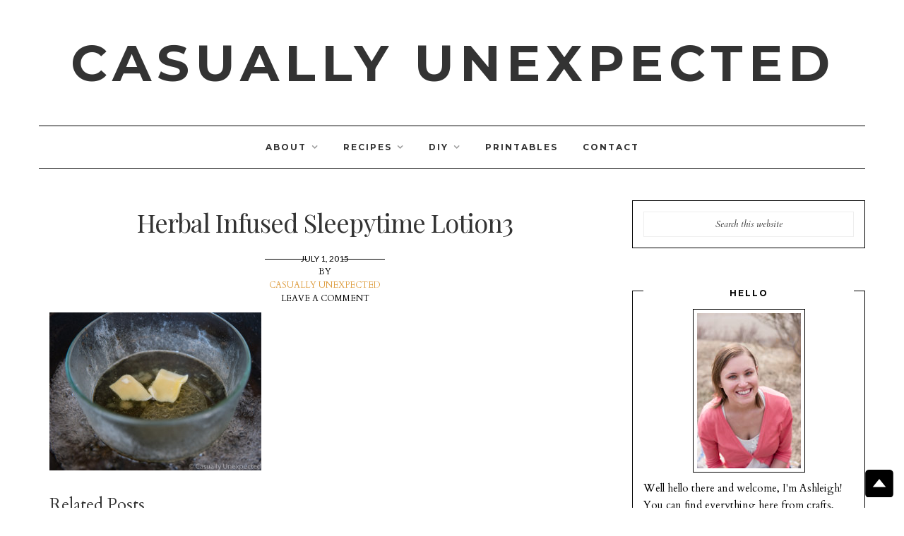

--- FILE ---
content_type: text/html; charset=UTF-8
request_url: https://www.casuallyunexpected.com/herbal-infused-sleepytime-lotion/herbal-infused-sleepytime-lotion3/
body_size: 14689
content:
<!DOCTYPE html>
<html lang="en-US">
<head >
<meta charset="UTF-8" />
<meta name="viewport" content="width=device-width, initial-scale=1" />
<meta name='robots' content='index, follow, max-image-preview:large, max-snippet:-1, max-video-preview:-1' />

	<!-- This site is optimized with the Yoast SEO plugin v26.7 - https://yoast.com/wordpress/plugins/seo/ -->
	<title>Herbal Infused Sleepytime Lotion3 - Casually Unexpected</title>
	<link rel="canonical" href="https://www.casuallyunexpected.com/herbal-infused-sleepytime-lotion/herbal-infused-sleepytime-lotion3/" />
	<meta property="og:locale" content="en_US" />
	<meta property="og:type" content="article" />
	<meta property="og:title" content="Herbal Infused Sleepytime Lotion3 - Casually Unexpected" />
	<meta property="og:url" content="https://www.casuallyunexpected.com/herbal-infused-sleepytime-lotion/herbal-infused-sleepytime-lotion3/" />
	<meta property="og:site_name" content="Casually Unexpected" />
	<meta property="og:image" content="https://www.casuallyunexpected.com/herbal-infused-sleepytime-lotion/herbal-infused-sleepytime-lotion3" />
	<meta property="og:image:width" content="1000" />
	<meta property="og:image:height" content="748" />
	<meta property="og:image:type" content="image/jpeg" />
	<meta name="twitter:card" content="summary_large_image" />
	<script type="application/ld+json" class="yoast-schema-graph">{"@context":"https://schema.org","@graph":[{"@type":"WebPage","@id":"https://www.casuallyunexpected.com/herbal-infused-sleepytime-lotion/herbal-infused-sleepytime-lotion3/","url":"https://www.casuallyunexpected.com/herbal-infused-sleepytime-lotion/herbal-infused-sleepytime-lotion3/","name":"Herbal Infused Sleepytime Lotion3 - Casually Unexpected","isPartOf":{"@id":"http://www.casuallyunexpected.com/#website"},"primaryImageOfPage":{"@id":"https://www.casuallyunexpected.com/herbal-infused-sleepytime-lotion/herbal-infused-sleepytime-lotion3/#primaryimage"},"image":{"@id":"https://www.casuallyunexpected.com/herbal-infused-sleepytime-lotion/herbal-infused-sleepytime-lotion3/#primaryimage"},"thumbnailUrl":"https://www.casuallyunexpected.com/wp-content/uploads/2015/07/Herbal-Infused-Sleepytime-Lotion3.jpg","datePublished":"2015-07-01T20:47:08+00:00","breadcrumb":{"@id":"https://www.casuallyunexpected.com/herbal-infused-sleepytime-lotion/herbal-infused-sleepytime-lotion3/#breadcrumb"},"inLanguage":"en-US","potentialAction":[{"@type":"ReadAction","target":["https://www.casuallyunexpected.com/herbal-infused-sleepytime-lotion/herbal-infused-sleepytime-lotion3/"]}]},{"@type":"ImageObject","inLanguage":"en-US","@id":"https://www.casuallyunexpected.com/herbal-infused-sleepytime-lotion/herbal-infused-sleepytime-lotion3/#primaryimage","url":"https://www.casuallyunexpected.com/wp-content/uploads/2015/07/Herbal-Infused-Sleepytime-Lotion3.jpg","contentUrl":"https://www.casuallyunexpected.com/wp-content/uploads/2015/07/Herbal-Infused-Sleepytime-Lotion3.jpg","width":1000,"height":748},{"@type":"BreadcrumbList","@id":"https://www.casuallyunexpected.com/herbal-infused-sleepytime-lotion/herbal-infused-sleepytime-lotion3/#breadcrumb","itemListElement":[{"@type":"ListItem","position":1,"name":"Home","item":"http://www.casuallyunexpected.com/"},{"@type":"ListItem","position":2,"name":"Herb Infused Sleepytime Lotion","item":"https://www.casuallyunexpected.com/herbal-infused-sleepytime-lotion/"},{"@type":"ListItem","position":3,"name":"Herbal Infused Sleepytime Lotion3"}]},{"@type":"WebSite","@id":"http://www.casuallyunexpected.com/#website","url":"http://www.casuallyunexpected.com/","name":"Casually Unexpected","description":"","potentialAction":[{"@type":"SearchAction","target":{"@type":"EntryPoint","urlTemplate":"http://www.casuallyunexpected.com/?s={search_term_string}"},"query-input":{"@type":"PropertyValueSpecification","valueRequired":true,"valueName":"search_term_string"}}],"inLanguage":"en-US"}]}</script>
	<!-- / Yoast SEO plugin. -->


<link rel='dns-prefetch' href='//widgetlogic.org' />
<link rel='dns-prefetch' href='//maxcdn.bootstrapcdn.com' />
<link rel="alternate" type="application/rss+xml" title="Casually Unexpected &raquo; Feed" href="https://www.casuallyunexpected.com/feed/" />
<link rel="alternate" type="application/rss+xml" title="Casually Unexpected &raquo; Comments Feed" href="https://www.casuallyunexpected.com/comments/feed/" />
<link rel="alternate" type="application/rss+xml" title="Casually Unexpected &raquo; Herbal Infused Sleepytime Lotion3 Comments Feed" href="https://www.casuallyunexpected.com/herbal-infused-sleepytime-lotion/herbal-infused-sleepytime-lotion3/feed/" />
<link rel="alternate" title="oEmbed (JSON)" type="application/json+oembed" href="https://www.casuallyunexpected.com/wp-json/oembed/1.0/embed?url=https%3A%2F%2Fwww.casuallyunexpected.com%2Fherbal-infused-sleepytime-lotion%2Fherbal-infused-sleepytime-lotion3%2F" />
<link rel="alternate" title="oEmbed (XML)" type="text/xml+oembed" href="https://www.casuallyunexpected.com/wp-json/oembed/1.0/embed?url=https%3A%2F%2Fwww.casuallyunexpected.com%2Fherbal-infused-sleepytime-lotion%2Fherbal-infused-sleepytime-lotion3%2F&#038;format=xml" />
		<!-- This site uses the Google Analytics by MonsterInsights plugin v9.11.1 - Using Analytics tracking - https://www.monsterinsights.com/ -->
		<!-- Note: MonsterInsights is not currently configured on this site. The site owner needs to authenticate with Google Analytics in the MonsterInsights settings panel. -->
					<!-- No tracking code set -->
				<!-- / Google Analytics by MonsterInsights -->
		<style id='wp-img-auto-sizes-contain-inline-css' type='text/css'>
img:is([sizes=auto i],[sizes^="auto," i]){contain-intrinsic-size:3000px 1500px}
/*# sourceURL=wp-img-auto-sizes-contain-inline-css */
</style>

<link rel='stylesheet' id='sbi_styles-css' href='https://www.casuallyunexpected.com/wp-content/plugins/instagram-feed/css/sbi-styles.min.css?ver=6.10.0' type='text/css' media='all' />
<style id='wp-emoji-styles-inline-css' type='text/css'>

	img.wp-smiley, img.emoji {
		display: inline !important;
		border: none !important;
		box-shadow: none !important;
		height: 1em !important;
		width: 1em !important;
		margin: 0 0.07em !important;
		vertical-align: -0.1em !important;
		background: none !important;
		padding: 0 !important;
	}
/*# sourceURL=wp-emoji-styles-inline-css */
</style>
<link rel='stylesheet' id='wp-block-library-css' href='https://www.casuallyunexpected.com/wp-includes/css/dist/block-library/style.min.css?ver=6.9' type='text/css' media='all' />
<style id='global-styles-inline-css' type='text/css'>
:root{--wp--preset--aspect-ratio--square: 1;--wp--preset--aspect-ratio--4-3: 4/3;--wp--preset--aspect-ratio--3-4: 3/4;--wp--preset--aspect-ratio--3-2: 3/2;--wp--preset--aspect-ratio--2-3: 2/3;--wp--preset--aspect-ratio--16-9: 16/9;--wp--preset--aspect-ratio--9-16: 9/16;--wp--preset--color--black: #000000;--wp--preset--color--cyan-bluish-gray: #abb8c3;--wp--preset--color--white: #ffffff;--wp--preset--color--pale-pink: #f78da7;--wp--preset--color--vivid-red: #cf2e2e;--wp--preset--color--luminous-vivid-orange: #ff6900;--wp--preset--color--luminous-vivid-amber: #fcb900;--wp--preset--color--light-green-cyan: #7bdcb5;--wp--preset--color--vivid-green-cyan: #00d084;--wp--preset--color--pale-cyan-blue: #8ed1fc;--wp--preset--color--vivid-cyan-blue: #0693e3;--wp--preset--color--vivid-purple: #9b51e0;--wp--preset--gradient--vivid-cyan-blue-to-vivid-purple: linear-gradient(135deg,rgb(6,147,227) 0%,rgb(155,81,224) 100%);--wp--preset--gradient--light-green-cyan-to-vivid-green-cyan: linear-gradient(135deg,rgb(122,220,180) 0%,rgb(0,208,130) 100%);--wp--preset--gradient--luminous-vivid-amber-to-luminous-vivid-orange: linear-gradient(135deg,rgb(252,185,0) 0%,rgb(255,105,0) 100%);--wp--preset--gradient--luminous-vivid-orange-to-vivid-red: linear-gradient(135deg,rgb(255,105,0) 0%,rgb(207,46,46) 100%);--wp--preset--gradient--very-light-gray-to-cyan-bluish-gray: linear-gradient(135deg,rgb(238,238,238) 0%,rgb(169,184,195) 100%);--wp--preset--gradient--cool-to-warm-spectrum: linear-gradient(135deg,rgb(74,234,220) 0%,rgb(151,120,209) 20%,rgb(207,42,186) 40%,rgb(238,44,130) 60%,rgb(251,105,98) 80%,rgb(254,248,76) 100%);--wp--preset--gradient--blush-light-purple: linear-gradient(135deg,rgb(255,206,236) 0%,rgb(152,150,240) 100%);--wp--preset--gradient--blush-bordeaux: linear-gradient(135deg,rgb(254,205,165) 0%,rgb(254,45,45) 50%,rgb(107,0,62) 100%);--wp--preset--gradient--luminous-dusk: linear-gradient(135deg,rgb(255,203,112) 0%,rgb(199,81,192) 50%,rgb(65,88,208) 100%);--wp--preset--gradient--pale-ocean: linear-gradient(135deg,rgb(255,245,203) 0%,rgb(182,227,212) 50%,rgb(51,167,181) 100%);--wp--preset--gradient--electric-grass: linear-gradient(135deg,rgb(202,248,128) 0%,rgb(113,206,126) 100%);--wp--preset--gradient--midnight: linear-gradient(135deg,rgb(2,3,129) 0%,rgb(40,116,252) 100%);--wp--preset--font-size--small: 13px;--wp--preset--font-size--medium: 20px;--wp--preset--font-size--large: 36px;--wp--preset--font-size--x-large: 42px;--wp--preset--spacing--20: 0.44rem;--wp--preset--spacing--30: 0.67rem;--wp--preset--spacing--40: 1rem;--wp--preset--spacing--50: 1.5rem;--wp--preset--spacing--60: 2.25rem;--wp--preset--spacing--70: 3.38rem;--wp--preset--spacing--80: 5.06rem;--wp--preset--shadow--natural: 6px 6px 9px rgba(0, 0, 0, 0.2);--wp--preset--shadow--deep: 12px 12px 50px rgba(0, 0, 0, 0.4);--wp--preset--shadow--sharp: 6px 6px 0px rgba(0, 0, 0, 0.2);--wp--preset--shadow--outlined: 6px 6px 0px -3px rgb(255, 255, 255), 6px 6px rgb(0, 0, 0);--wp--preset--shadow--crisp: 6px 6px 0px rgb(0, 0, 0);}:where(.is-layout-flex){gap: 0.5em;}:where(.is-layout-grid){gap: 0.5em;}body .is-layout-flex{display: flex;}.is-layout-flex{flex-wrap: wrap;align-items: center;}.is-layout-flex > :is(*, div){margin: 0;}body .is-layout-grid{display: grid;}.is-layout-grid > :is(*, div){margin: 0;}:where(.wp-block-columns.is-layout-flex){gap: 2em;}:where(.wp-block-columns.is-layout-grid){gap: 2em;}:where(.wp-block-post-template.is-layout-flex){gap: 1.25em;}:where(.wp-block-post-template.is-layout-grid){gap: 1.25em;}.has-black-color{color: var(--wp--preset--color--black) !important;}.has-cyan-bluish-gray-color{color: var(--wp--preset--color--cyan-bluish-gray) !important;}.has-white-color{color: var(--wp--preset--color--white) !important;}.has-pale-pink-color{color: var(--wp--preset--color--pale-pink) !important;}.has-vivid-red-color{color: var(--wp--preset--color--vivid-red) !important;}.has-luminous-vivid-orange-color{color: var(--wp--preset--color--luminous-vivid-orange) !important;}.has-luminous-vivid-amber-color{color: var(--wp--preset--color--luminous-vivid-amber) !important;}.has-light-green-cyan-color{color: var(--wp--preset--color--light-green-cyan) !important;}.has-vivid-green-cyan-color{color: var(--wp--preset--color--vivid-green-cyan) !important;}.has-pale-cyan-blue-color{color: var(--wp--preset--color--pale-cyan-blue) !important;}.has-vivid-cyan-blue-color{color: var(--wp--preset--color--vivid-cyan-blue) !important;}.has-vivid-purple-color{color: var(--wp--preset--color--vivid-purple) !important;}.has-black-background-color{background-color: var(--wp--preset--color--black) !important;}.has-cyan-bluish-gray-background-color{background-color: var(--wp--preset--color--cyan-bluish-gray) !important;}.has-white-background-color{background-color: var(--wp--preset--color--white) !important;}.has-pale-pink-background-color{background-color: var(--wp--preset--color--pale-pink) !important;}.has-vivid-red-background-color{background-color: var(--wp--preset--color--vivid-red) !important;}.has-luminous-vivid-orange-background-color{background-color: var(--wp--preset--color--luminous-vivid-orange) !important;}.has-luminous-vivid-amber-background-color{background-color: var(--wp--preset--color--luminous-vivid-amber) !important;}.has-light-green-cyan-background-color{background-color: var(--wp--preset--color--light-green-cyan) !important;}.has-vivid-green-cyan-background-color{background-color: var(--wp--preset--color--vivid-green-cyan) !important;}.has-pale-cyan-blue-background-color{background-color: var(--wp--preset--color--pale-cyan-blue) !important;}.has-vivid-cyan-blue-background-color{background-color: var(--wp--preset--color--vivid-cyan-blue) !important;}.has-vivid-purple-background-color{background-color: var(--wp--preset--color--vivid-purple) !important;}.has-black-border-color{border-color: var(--wp--preset--color--black) !important;}.has-cyan-bluish-gray-border-color{border-color: var(--wp--preset--color--cyan-bluish-gray) !important;}.has-white-border-color{border-color: var(--wp--preset--color--white) !important;}.has-pale-pink-border-color{border-color: var(--wp--preset--color--pale-pink) !important;}.has-vivid-red-border-color{border-color: var(--wp--preset--color--vivid-red) !important;}.has-luminous-vivid-orange-border-color{border-color: var(--wp--preset--color--luminous-vivid-orange) !important;}.has-luminous-vivid-amber-border-color{border-color: var(--wp--preset--color--luminous-vivid-amber) !important;}.has-light-green-cyan-border-color{border-color: var(--wp--preset--color--light-green-cyan) !important;}.has-vivid-green-cyan-border-color{border-color: var(--wp--preset--color--vivid-green-cyan) !important;}.has-pale-cyan-blue-border-color{border-color: var(--wp--preset--color--pale-cyan-blue) !important;}.has-vivid-cyan-blue-border-color{border-color: var(--wp--preset--color--vivid-cyan-blue) !important;}.has-vivid-purple-border-color{border-color: var(--wp--preset--color--vivid-purple) !important;}.has-vivid-cyan-blue-to-vivid-purple-gradient-background{background: var(--wp--preset--gradient--vivid-cyan-blue-to-vivid-purple) !important;}.has-light-green-cyan-to-vivid-green-cyan-gradient-background{background: var(--wp--preset--gradient--light-green-cyan-to-vivid-green-cyan) !important;}.has-luminous-vivid-amber-to-luminous-vivid-orange-gradient-background{background: var(--wp--preset--gradient--luminous-vivid-amber-to-luminous-vivid-orange) !important;}.has-luminous-vivid-orange-to-vivid-red-gradient-background{background: var(--wp--preset--gradient--luminous-vivid-orange-to-vivid-red) !important;}.has-very-light-gray-to-cyan-bluish-gray-gradient-background{background: var(--wp--preset--gradient--very-light-gray-to-cyan-bluish-gray) !important;}.has-cool-to-warm-spectrum-gradient-background{background: var(--wp--preset--gradient--cool-to-warm-spectrum) !important;}.has-blush-light-purple-gradient-background{background: var(--wp--preset--gradient--blush-light-purple) !important;}.has-blush-bordeaux-gradient-background{background: var(--wp--preset--gradient--blush-bordeaux) !important;}.has-luminous-dusk-gradient-background{background: var(--wp--preset--gradient--luminous-dusk) !important;}.has-pale-ocean-gradient-background{background: var(--wp--preset--gradient--pale-ocean) !important;}.has-electric-grass-gradient-background{background: var(--wp--preset--gradient--electric-grass) !important;}.has-midnight-gradient-background{background: var(--wp--preset--gradient--midnight) !important;}.has-small-font-size{font-size: var(--wp--preset--font-size--small) !important;}.has-medium-font-size{font-size: var(--wp--preset--font-size--medium) !important;}.has-large-font-size{font-size: var(--wp--preset--font-size--large) !important;}.has-x-large-font-size{font-size: var(--wp--preset--font-size--x-large) !important;}
/*# sourceURL=global-styles-inline-css */
</style>

<style id='classic-theme-styles-inline-css' type='text/css'>
/*! This file is auto-generated */
.wp-block-button__link{color:#fff;background-color:#32373c;border-radius:9999px;box-shadow:none;text-decoration:none;padding:calc(.667em + 2px) calc(1.333em + 2px);font-size:1.125em}.wp-block-file__button{background:#32373c;color:#fff;text-decoration:none}
/*# sourceURL=/wp-includes/css/classic-themes.min.css */
</style>
<link rel='stylesheet' id='block-widget-css' href='https://www.casuallyunexpected.com/wp-content/plugins/widget-logic/block_widget/css/widget.css?ver=1768255925' type='text/css' media='all' />
<link rel='stylesheet' id='contact-form-7-css' href='https://www.casuallyunexpected.com/wp-content/plugins/contact-form-7/includes/css/styles.css?ver=6.1.4' type='text/css' media='all' />
<link rel='stylesheet' id='responsive-lightbox-swipebox-css' href='https://www.casuallyunexpected.com/wp-content/plugins/responsive-lightbox/assets/swipebox/swipebox.min.css?ver=1.5.2' type='text/css' media='all' />
<link rel='stylesheet' id='visual-recipe-index-css' href='https://www.casuallyunexpected.com/wp-content/plugins/visual-recipe-index/css/style.css?ver=1763201156' type='text/css' media='all' />
<link rel='stylesheet' id='font-awesome-css' href='//maxcdn.bootstrapcdn.com/font-awesome/4.3.0/css/font-awesome.min.css?ver=6.9' type='text/css' media='all' />
<link rel='stylesheet' id='owl-style-css' href='https://www.casuallyunexpected.com/wp-content/themes/Reverie/lib/owlcarousel/owl.carousel.css?ver=6.9' type='text/css' media='all' />
<link rel='stylesheet' id='simple-social-icons-font-css' href='https://www.casuallyunexpected.com/wp-content/plugins/simple-social-icons/css/style.css?ver=4.0.0' type='text/css' media='all' />
<link rel='stylesheet' id='newsletter-css' href='https://www.casuallyunexpected.com/wp-content/plugins/newsletter/style.css?ver=9.1.0' type='text/css' media='all' />
<link rel='stylesheet' id='reverie-theme-css' href='https://www.casuallyunexpected.com/wp-content/themes/Reverie/style.css?ver=2.0' type='text/css' media='all' />
<link rel='stylesheet' id='colorbox-css' href='https://www.casuallyunexpected.com/wp-content/plugins/slideshow-gallery/views/default/css/colorbox.css?ver=1.3.19' type='text/css' media='all' />
<link rel='stylesheet' id='fontawesome-css' href='https://www.casuallyunexpected.com/wp-content/plugins/slideshow-gallery/views/default/css/fontawesome.css?ver=4.4.0' type='text/css' media='all' />
<script type="text/javascript" src="https://www.casuallyunexpected.com/wp-includes/js/jquery/jquery.min.js?ver=3.7.1" id="jquery-core-js"></script>
<script type="text/javascript" src="https://www.casuallyunexpected.com/wp-includes/js/jquery/jquery-migrate.min.js?ver=3.4.1" id="jquery-migrate-js"></script>
<script type="text/javascript" src="https://www.casuallyunexpected.com/wp-content/plugins/responsive-lightbox/assets/dompurify/purify.min.js?ver=3.3.1" id="dompurify-js"></script>
<script type="text/javascript" id="responsive-lightbox-sanitizer-js-before">
/* <![CDATA[ */
window.RLG = window.RLG || {}; window.RLG.sanitizeAllowedHosts = ["youtube.com","www.youtube.com","youtu.be","vimeo.com","player.vimeo.com"];
//# sourceURL=responsive-lightbox-sanitizer-js-before
/* ]]> */
</script>
<script type="text/javascript" src="https://www.casuallyunexpected.com/wp-content/plugins/responsive-lightbox/js/sanitizer.js?ver=2.6.1" id="responsive-lightbox-sanitizer-js"></script>
<script type="text/javascript" src="https://www.casuallyunexpected.com/wp-content/plugins/responsive-lightbox/assets/swipebox/jquery.swipebox.min.js?ver=1.5.2" id="responsive-lightbox-swipebox-js"></script>
<script type="text/javascript" src="https://www.casuallyunexpected.com/wp-includes/js/underscore.min.js?ver=1.13.7" id="underscore-js"></script>
<script type="text/javascript" src="https://www.casuallyunexpected.com/wp-content/plugins/responsive-lightbox/assets/infinitescroll/infinite-scroll.pkgd.min.js?ver=4.0.1" id="responsive-lightbox-infinite-scroll-js"></script>
<script type="text/javascript" id="responsive-lightbox-js-before">
/* <![CDATA[ */
var rlArgs = {"script":"swipebox","selector":"lightbox","customEvents":"","activeGalleries":true,"animation":true,"hideCloseButtonOnMobile":false,"removeBarsOnMobile":false,"hideBars":true,"hideBarsDelay":5000,"videoMaxWidth":1080,"useSVG":true,"loopAtEnd":false,"woocommerce_gallery":false,"ajaxurl":"https:\/\/www.casuallyunexpected.com\/wp-admin\/admin-ajax.php","nonce":"dd35bbaa66","preview":false,"postId":901,"scriptExtension":false};

//# sourceURL=responsive-lightbox-js-before
/* ]]> */
</script>
<script type="text/javascript" src="https://www.casuallyunexpected.com/wp-content/plugins/responsive-lightbox/js/front.js?ver=2.6.1" id="responsive-lightbox-js"></script>
<script type="text/javascript" src="https://www.casuallyunexpected.com/wp-content/themes/Reverie/lib/js/backtotop.js?ver=6.9" id="custom-script-js"></script>
<script type="text/javascript" src="https://www.casuallyunexpected.com/wp-content/plugins/slideshow-gallery/views/default/js/gallery.js?ver=1.0" id="slideshow-gallery-js"></script>
<script type="text/javascript" src="https://www.casuallyunexpected.com/wp-content/plugins/slideshow-gallery/views/default/js/colorbox.js?ver=1.6.3" id="colorbox-js"></script>
<link rel="https://api.w.org/" href="https://www.casuallyunexpected.com/wp-json/" /><link rel="alternate" title="JSON" type="application/json" href="https://www.casuallyunexpected.com/wp-json/wp/v2/media/901" /><link rel="EditURI" type="application/rsd+xml" title="RSD" href="https://www.casuallyunexpected.com/xmlrpc.php?rsd" />
<meta name="generator" content="WordPress 6.9" />
<link rel='shortlink' href='https://www.casuallyunexpected.com/?p=901' />
		<script type="text/javascript" async defer data-pin-color="red"  data-pin-height="28"  data-pin-hover="true"
			src="https://www.casuallyunexpected.com/wp-content/plugins/pinterest-pin-it-button-on-image-hover-and-post/js/pinit.js"></script>
		<script type="text/javascript">
(function($) {
	var $document = $(document);
	
	$document.ready(function() {
		if (typeof $.fn.colorbox !== 'undefined') {
			$.extend($.colorbox.settings, {
				current: "Image {current} of {total}",
			    previous: "Previous",
			    next: "Next",
			    close: "Close",
			    xhrError: "This content failed to load",
			    imgError: "This image failed to load"
			});
		}
	});
})(jQuery);
</script><script type="text/javascript" async="" src="https://www.casuallyunexpected.com/wp-content/plugins/ziplist-recipe-plugin/zlrecipe_print.js"></script>
<link charset="utf-8" href="https://www.casuallyunexpected.com/wp-content/plugins/ziplist-recipe-plugin/zlrecipe-std.css" rel="stylesheet" type="text/css" />
<link rel="apple-touch-icon" sizes="57x57" href="/wp-content/uploads/fbrfg/apple-touch-icon-57x57.png">
<link rel="apple-touch-icon" sizes="114x114" href="/wp-content/uploads/fbrfg/apple-touch-icon-114x114.png">
<link rel="apple-touch-icon" sizes="72x72" href="/wp-content/uploads/fbrfg/apple-touch-icon-72x72.png">
<link rel="apple-touch-icon" sizes="144x144" href="/wp-content/uploads/fbrfg/apple-touch-icon-144x144.png">
<link rel="apple-touch-icon" sizes="60x60" href="/wp-content/uploads/fbrfg/apple-touch-icon-60x60.png">
<link rel="apple-touch-icon" sizes="120x120" href="/wp-content/uploads/fbrfg/apple-touch-icon-120x120.png">
<link rel="apple-touch-icon" sizes="76x76" href="/wp-content/uploads/fbrfg/apple-touch-icon-76x76.png">
<link rel="apple-touch-icon" sizes="152x152" href="/wp-content/uploads/fbrfg/apple-touch-icon-152x152.png">
<link rel="apple-touch-icon" sizes="180x180" href="/wp-content/uploads/fbrfg/apple-touch-icon-180x180.png">
<link rel="shortcut icon" href="/wp-content/uploads/fbrfg/favicon.ico">
<link rel="icon" type="image/png" href="/wp-content/uploads/fbrfg/favicon-192x192.png" sizes="192x192">
<link rel="icon" type="image/png" href="/wp-content/uploads/fbrfg/favicon-160x160.png" sizes="160x160">
<link rel="icon" type="image/png" href="/wp-content/uploads/fbrfg/favicon-96x96.png" sizes="96x96">
<link rel="icon" type="image/png" href="/wp-content/uploads/fbrfg/favicon-16x16.png" sizes="16x16">
<link rel="icon" type="image/png" href="/wp-content/uploads/fbrfg/favicon-32x32.png" sizes="32x32">
<meta name="msapplication-TileColor" content="#da532c">
<meta name="msapplication-TileImage" content="/wp-content/uploads/fbrfg/mstile-144x144.png">
<meta name="msapplication-config" content="/wp-content/uploads/fbrfg/browserconfig.xml"><meta name="google-site-verification" content="7SdD0-aAmgNsSLXUl60KaM_G48ZJ8Y3gwQFyGj9AyBM" /><meta name="google-site-verification" content="KTxOj1fxz3KLw_TNTnLX1F_oEI0PLqQoKQIvgX1d7TE" /><style id="sccss">/* Enter Your Custom CSS Here */

.main-small-navigation .menu {
text-align: left !important;
padding-left: 15px;
padding-right: 15px;
max-width: 230px;
}
.main-small-navigation .menu ul ul {
padding-left: 15px;
}</style><meta data-pso-pv="1.2.1" data-pso-pt="singlePost" data-pso-th="527b5a33207da3612f0d8a22c4fef648"><script pagespeed_no_defer="" data-pso-version="20170502_060509">window.dynamicgoogletags={config:[]};dynamicgoogletags.config=["ca-pub-8598590142881815",null,[],null,null,null,null,null,null,null,null,null,0.001,"http://www.casuallyunexpected.com"];(function(){var h=this,l=function(a){var b=typeof a;if("object"==b)if(a){if(a instanceof Array)return"array";if(a instanceof Object)return b;var c=Object.prototype.toString.call(a);if("[object Window]"==c)return"object";if("[object Array]"==c||"number"==typeof a.length&&"undefined"!=typeof a.splice&&"undefined"!=typeof a.propertyIsEnumerable&&!a.propertyIsEnumerable("splice"))return"array";if("[object Function]"==c||"undefined"!=typeof a.call&&"undefined"!=typeof a.propertyIsEnumerable&&!a.propertyIsEnumerable("call"))return"function"}else return"null";
else if("function"==b&&"undefined"==typeof a.call)return"object";return b};var m=document,aa=window;var p=String.prototype.trim?function(a){return a.trim()}:function(a){return a.replace(/^[\s\xa0]+|[\s\xa0]+$/g,"")},q=function(a,b){return a<b?-1:a>b?1:0};var ba=Array.prototype.forEach?function(a,b,c){Array.prototype.forEach.call(a,b,c)}:function(a,b,c){for(var d=a.length,f="string"==typeof a?a.split(""):a,e=0;e<d;e++)e in f&&b.call(c,f[e],e,a)};var r;a:{var t=h.navigator;if(t){var u=t.userAgent;if(u){r=u;break a}}r=""};var v=function(a){v[" "](a);return a};v[" "]=function(){};var da=function(a,b){var c=ca;Object.prototype.hasOwnProperty.call(c,a)||(c[a]=b(a))};var ea=-1!=r.indexOf("Opera"),w=-1!=r.indexOf("Trident")||-1!=r.indexOf("MSIE"),fa=-1!=r.indexOf("Edge"),x=-1!=r.indexOf("Gecko")&&!(-1!=r.toLowerCase().indexOf("webkit")&&-1==r.indexOf("Edge"))&&!(-1!=r.indexOf("Trident")||-1!=r.indexOf("MSIE"))&&-1==r.indexOf("Edge"),ga=-1!=r.toLowerCase().indexOf("webkit")&&-1==r.indexOf("Edge"),y=function(){var a=h.document;return a?a.documentMode:void 0},z;
a:{var A="",B=function(){var a=r;if(x)return/rv\:([^\);]+)(\)|;)/.exec(a);if(fa)return/Edge\/([\d\.]+)/.exec(a);if(w)return/\b(?:MSIE|rv)[: ]([^\);]+)(\)|;)/.exec(a);if(ga)return/WebKit\/(\S+)/.exec(a);if(ea)return/(?:Version)[ \/]?(\S+)/.exec(a)}();B&&(A=B?B[1]:"");if(w){var C=y();if(null!=C&&C>parseFloat(A)){z=String(C);break a}}z=A}
var D=z,ca={},E=function(a){da(a,function(){for(var b=0,c=p(String(D)).split("."),d=p(String(a)).split("."),f=Math.max(c.length,d.length),e=0;0==b&&e<f;e++){var g=c[e]||"",k=d[e]||"";do{g=/(\d*)(\D*)(.*)/.exec(g)||["","","",""];k=/(\d*)(\D*)(.*)/.exec(k)||["","","",""];if(0==g[0].length&&0==k[0].length)break;b=q(0==g[1].length?0:parseInt(g[1],10),0==k[1].length?0:parseInt(k[1],10))||q(0==g[2].length,0==k[2].length)||q(g[2],k[2]);g=g[3];k=k[3]}while(0==b)}return 0<=b})},F;var G=h.document;
F=G&&w?y()||("CSS1Compat"==G.compatMode?parseInt(D,10):5):void 0;var I;if(!(I=!x&&!w)){var J;if(J=w)J=9<=Number(F);I=J}I||x&&E("1.9.1");w&&E("9");var L=function(){var a=K;try{var b;if(b=!!a&&null!=a.location.href)a:{try{v(a.foo);b=!0;break a}catch(c){}b=!1}return b}catch(c){return!1}},M=function(a,b){for(var c in a)Object.prototype.hasOwnProperty.call(a,c)&&b.call(void 0,a[c],c,a)};var ha=function(){var a=!1;try{var b=Object.defineProperty({},"passive",{get:function(){a=!0}});h.addEventListener("test",null,b)}catch(c){}return a}();var ia=function(a){h.google_image_requests||(h.google_image_requests=[]);var b=h.document.createElement("img");b.src=a;h.google_image_requests.push(b)};var N=!!window.google_async_iframe_id,K=N&&window.parent||window;var O=function(a,b,c,d,f){this.u=c||4E3;this.b=a||"&";this.B=b||",$";this.g=void 0!==d?d:"trn";this.K=f||null;this.A=!1;this.i={};this.G=0;this.c=[]},ja=function(a,b,c,d,f){var e=[];M(a,function(a,k){(a=P(a,b,c,d,f))&&e.push(k+"="+a)});return e.join(b)},P=function(a,b,c,d,f){if(null==a)return"";b=b||"&";c=c||",$";"string"==typeof c&&(c=c.split(""));if(a instanceof Array){if(d=d||0,d<c.length){for(var e=[],g=0;g<a.length;g++)e.push(P(a[g],b,c,d+1,f));return e.join(c[d])}}else if("object"==typeof a)return f=
f||0,2>f?encodeURIComponent(ja(a,b,c,d,f+1)):"...";return encodeURIComponent(String(a))},la=function(a,b,c,d){b=b+"//"+c+d;var f=ka(a)-d.length-0;if(0>f)return"";a.c.sort(function(a,b){return a-b});d=null;c="";for(var e=0;e<a.c.length;e++)for(var g=a.c[e],k=a.i[g],H=0;H<k.length;H++){if(!f){d=null==d?g:d;break}var n=ja(k[H],a.b,a.B);if(n){n=c+n;if(f>=n.length){f-=n.length;b+=n;c=a.b;break}else a.A&&(c=f,n[c-1]==a.b&&--c,b+=n.substr(0,c),c=a.b,f=0);d=null==d?g:d}}e="";a.g&&null!=d&&(e=c+a.g+"="+(a.K||
d));return b+e+""},ka=function(a){if(!a.g)return a.u;var b=1,c;for(c in a.i)b=c.length>b?c.length:b;return a.u-a.g.length-b-a.b.length-1};var na=function(a,b){var c=ma;if(c.J<(b||c.D))try{if(a instanceof O)var d=a;else d=new O,M(a,function(a,b){var c=d,e=c.G++,f={};f[b]=a;a=[f];c.c.push(e);c.i[e]=a});var f=la(d,c.I,c.F,c.H+"pso_unknown&");f&&ia(f)}catch(e){}};var Q=function(a,b){this.events=[];this.l=b||h;var c=null;b&&(b.google_js_reporting_queue=b.google_js_reporting_queue||[],this.events=b.google_js_reporting_queue,c=b.google_measure_js_timing);this.s=null!=c?c:Math.random()<a;a:{try{var d=(this.l||h).top.location.hash;if(d){var f=d.match(/\bdeid=([\d,]+)/);var e=f&&f[1]||"";break a}}catch(g){}e=""}a=e;b=this.l.performance;this.v=!!(b&&b.mark&&b.clearMarks&&a.indexOf&&0<a.indexOf("1337"))};
Q.prototype.disable=function(){this.v&&ba(this.events,this.C,this);this.events.length=0;this.s=!1};Q.prototype.C=function(a){if(a&&this.v){var b=this.l.performance;b.clearMarks("goog_"+a.uniqueId+"_start");b.clearMarks("goog_"+a.uniqueId+"_end")}};var ma,R;if(N&&!L()){var S="."+m.domain;try{for(;2<S.split(".").length&&!L();)m.domain=S=S.substr(S.indexOf(".")+1),K=window.parent}catch(a){}L()||(K=window)}R=K;var T=new Q(1,R);ma=new function(){this.I="http:"===aa.location.protocol?"http:":"https:";this.F="pagead2.googlesyndication.com";this.H="/pagead/gen_204?id=";this.D=.01;this.J=Math.random()};
if("complete"==R.document.readyState)R.google_measure_js_timing||T.disable();else if(T.s){var oa=function(){R.google_measure_js_timing||T.disable()};R.addEventListener?R.addEventListener("load",oa,ha?void 0:!1):R.attachEvent&&R.attachEvent("onload",oa)};var pa=function(){this.document=document},U=function(a,b,c){a=a.document.getElementsByTagName(b);for(b=0;b<a.length;++b)if(a[b].hasAttribute(c))return a[b].getAttribute(c);return null};var qa=function(){var a=window;return a.dynamicgoogletags=a.dynamicgoogletags||{}};var V=function(){},ra="function"==typeof Uint8Array,W=[],sa=function(a,b){if(b<a.m){b+=a.j;var c=a.a[b];return c===W?a.a[b]=[]:c}c=a.f[b];return c===W?a.f[b]=[]:c},X=function(a){if(a.o)for(var b in a.o){var c=a.o[b];if("array"==l(c))for(var d=0;d<c.length;d++)c[d]&&X(c[d]);else c&&X(c)}};V.prototype.toString=function(){X(this);return this.a.toString()};var Y=function(a){var b=a;a=ta;this.o=null;b||(b=[]);this.j=-1;this.a=b;a:{if(this.a.length){var b=this.a.length-1,c=this.a[b];if(c&&"object"==typeof c&&"array"!=l(c)&&!(ra&&c instanceof Uint8Array)){this.m=b-this.j;this.f=c;break a}}this.m=Number.MAX_VALUE}if(a)for(b=0;b<a.length;b++)c=a[b],c<this.m?(c+=this.j,this.a[c]=this.a[c]||W):this.f[c]=this.f[c]||W};
(function(){function a(){}a.prototype=V.prototype;Y.M=V.prototype;Y.prototype=new a;Y.L=function(a,c,d){for(var b=Array(arguments.length-2),e=2;e<arguments.length;e++)b[e-2]=arguments[e];return V.prototype[c].apply(a,b)}})();var ta=[3];var ua=function(){var a=qa().config;if(a){var b=new pa,a=new Y(a);var c=sa(a,13);if(c=null==c?c:+c){var d={};d.wpc=sa(a,1);d.sv=U(b,"script","data-pso-version");d.tn=U(b,"meta","data-pso-pt");d.th=U(b,"meta","data-pso-th");d.w=0<window.innerWidth?window.innerWidth:null;d.h=0<window.innerHeight?window.innerHeight:null;na(d,c)}}qa().loaded=!0};var Z=window;Z.addEventListener?Z.addEventListener("load",ua,!1):Z.attachEvent&&Z.attachEvent("onload",ua);})();
</script></head>
<body class="attachment wp-singular attachment-template-default single single-attachment postid-901 attachmentid-901 attachment-jpeg wp-theme-genesis wp-child-theme-Reverie header-full-width content-sidebar genesis-breadcrumbs-hidden genesis-footer-widgets-hidden"><div class="site-container"><header class="site-header"><div class="wrap"><div class="title-area"><p class="site-title"><a href="https://www.casuallyunexpected.com/">Casually Unexpected</a></p></div><nav class="nav-primary" aria-label="Main"><div class="wrap"><ul id="menu-main-menu" class="menu genesis-nav-menu menu-primary"><li id="menu-item-27" class="menu-item menu-item-type-post_type menu-item-object-page menu-item-has-children menu-item-27"><a href="https://www.casuallyunexpected.com/about/"><span >About</span></a>
<ul class="sub-menu">
	<li id="menu-item-28" class="menu-item menu-item-type-post_type menu-item-object-page menu-item-28"><a href="https://www.casuallyunexpected.com/about/who-we-are/"><span >Who We Are</span></a></li>
	<li id="menu-item-60" class="menu-item menu-item-type-post_type menu-item-object-page menu-item-60"><a href="https://www.casuallyunexpected.com/about/why-i-blog/"><span >Why I Blog</span></a></li>
	<li id="menu-item-1264" class="menu-item menu-item-type-post_type menu-item-object-page menu-item-1264"><a href="https://www.casuallyunexpected.com/policies/"><span >Policies</span></a></li>
</ul>
</li>
<li id="menu-item-35" class="menu-item menu-item-type-post_type menu-item-object-page menu-item-has-children menu-item-35"><a href="https://www.casuallyunexpected.com/recipes/"><span >Recipes</span></a>
<ul class="sub-menu">
	<li id="menu-item-504" class="menu-item menu-item-type-post_type menu-item-object-page menu-item-504"><a href="https://www.casuallyunexpected.com/recipes/breakfast/"><span >Breakfast</span></a></li>
	<li id="menu-item-506" class="menu-item menu-item-type-post_type menu-item-object-page menu-item-506"><a href="https://www.casuallyunexpected.com/recipes/dinner-2/"><span >Dinner</span></a></li>
	<li id="menu-item-505" class="menu-item menu-item-type-post_type menu-item-object-page menu-item-505"><a href="https://www.casuallyunexpected.com/recipes/dessert/"><span >Dessert</span></a></li>
	<li id="menu-item-512" class="menu-item menu-item-type-post_type menu-item-object-page menu-item-512"><a href="https://www.casuallyunexpected.com/recipes/snacksappetizers/"><span >Snacks/Appetizers</span></a></li>
	<li id="menu-item-1087" class="menu-item menu-item-type-post_type menu-item-object-page menu-item-1087"><a href="https://www.casuallyunexpected.com/sides-salads/"><span >Sides/Salads</span></a></li>
	<li id="menu-item-520" class="menu-item menu-item-type-post_type menu-item-object-page menu-item-520"><a href="https://www.casuallyunexpected.com/recipes/bread/"><span >Bread</span></a></li>
	<li id="menu-item-519" class="menu-item menu-item-type-post_type menu-item-object-page menu-item-519"><a href="https://www.casuallyunexpected.com/recipes/drinks/"><span >Drinks</span></a></li>
	<li id="menu-item-509" class="menu-item menu-item-type-post_type menu-item-object-page menu-item-509"><a href="https://www.casuallyunexpected.com/recipes/misc/"><span >Misc</span></a></li>
</ul>
</li>
<li id="menu-item-571" class="menu-item menu-item-type-post_type menu-item-object-page menu-item-has-children menu-item-571"><a href="https://www.casuallyunexpected.com/diy/"><span >DIY</span></a>
<ul class="sub-menu">
	<li id="menu-item-572" class="menu-item menu-item-type-post_type menu-item-object-page menu-item-572"><a href="https://www.casuallyunexpected.com/diy/household/"><span >Healthy Home</span></a></li>
	<li id="menu-item-696" class="menu-item menu-item-type-post_type menu-item-object-page menu-item-696"><a href="https://www.casuallyunexpected.com/crafts/sewing/"><span >Sewing</span></a></li>
</ul>
</li>
<li id="menu-item-1206" class="menu-item menu-item-type-post_type menu-item-object-page menu-item-1206"><a href="https://www.casuallyunexpected.com/diy/free-printables/"><span >Printables</span></a></li>
<li id="menu-item-57" class="menu-item menu-item-type-post_type menu-item-object-page menu-item-57"><a href="https://www.casuallyunexpected.com/contact/"><span >Contact</span></a></li>
</ul></div></nav></div></header><div class="site-inner"><div class="wrap"><div class="content-sidebar-wrap"><main class="content" role="main" itemprop="mainContentOfPage"><div class="wrap"><article class="post-901 attachment type-attachment status-inherit entry" aria-label="Herbal Infused Sleepytime Lotion3" itemscope="itemscope" itemtype="http://schema.org/CreativeWork"><header class="entry-header">		<div class="entry-meta custom-post-cats"></div>
	<h1 class="entry-title" itemprop="headline">Herbal Infused Sleepytime Lotion3</h1>
<p class="entry-meta"><time class="entry-time">July 1, 2015</time> By <span class="entry-author"><a href="https://www.casuallyunexpected.com/author/calestusgmail-com/" class="entry-author-link" rel="author"><span class="entry-author-name">Casually Unexpected</span></a></span> <span class="entry-comments-link"><a href="https://www.casuallyunexpected.com/herbal-infused-sleepytime-lotion/herbal-infused-sleepytime-lotion3/#respond">Leave a Comment</a></span> </p></header><div class="entry-content" itemprop="text"><p class="attachment"><a href='https://www.casuallyunexpected.com/wp-content/uploads/2015/07/Herbal-Infused-Sleepytime-Lotion3.jpg' title="" data-rl_title="" class="rl-gallery-link" data-rl_caption="" data-rel="lightbox-gallery-0"><img decoding="async" width="300" height="224" src="https://www.casuallyunexpected.com/wp-content/uploads/2015/07/Herbal-Infused-Sleepytime-Lotion3-300x224.jpg" class="attachment-medium size-medium" alt="" srcset="https://www.casuallyunexpected.com/wp-content/uploads/2015/07/Herbal-Infused-Sleepytime-Lotion3-300x224.jpg 300w, https://www.casuallyunexpected.com/wp-content/uploads/2015/07/Herbal-Infused-Sleepytime-Lotion3-660x494.jpg 660w, https://www.casuallyunexpected.com/wp-content/uploads/2015/07/Herbal-Infused-Sleepytime-Lotion3.jpg 1000w, https://www.casuallyunexpected.com/wp-content/uploads/2015/07/Herbal-Infused-Sleepytime-Lotion3-313x234.jpg 313w, https://www.casuallyunexpected.com/wp-content/uploads/2015/07/Herbal-Infused-Sleepytime-Lotion3-600x449.jpg 600w" sizes="(max-width: 300px) 100vw, 300px" /></a></p>
</div><div class="related-posts"><h5 class="related-title">Related Posts</h5><ul class="related-list"><li><a href="https://www.casuallyunexpected.com/kale-chips/" rel="bookmark" title="Permanent Link toKale Chips"><img width="300" height="200" src="https://www.casuallyunexpected.com/wp-content/uploads/2015/12/Kale-Chips4-300x200.jpg" class="attachment-related size-related" alt="" decoding="async" loading="lazy" /><div class="rltd-ttl-wrppr"><h6>Kale Chips</h6></div></a></li><li><a href="https://www.casuallyunexpected.com/diy-vehicle-window-shade/" rel="bookmark" title="Permanent Link toDIY Vehicle Window Shade"><img width="300" height="200" src="https://www.casuallyunexpected.com/wp-content/uploads/2016/05/DIY-Automobile-Shade8-300x200.jpg" class="attachment-related size-related" alt="" decoding="async" loading="lazy" srcset="https://www.casuallyunexpected.com/wp-content/uploads/2016/05/DIY-Automobile-Shade8-300x200.jpg 300w, https://www.casuallyunexpected.com/wp-content/uploads/2016/05/DIY-Automobile-Shade8-768x512.jpg 768w, https://www.casuallyunexpected.com/wp-content/uploads/2016/05/DIY-Automobile-Shade8-600x400.jpg 600w, https://www.casuallyunexpected.com/wp-content/uploads/2016/05/DIY-Automobile-Shade8.jpg 1000w" sizes="auto, (max-width: 300px) 100vw, 300px" /><div class="rltd-ttl-wrppr"><h6>DIY Vehicle Window Shade</h6></div></a></li><li><a href="https://www.casuallyunexpected.com/chocolate-stuffed-bagel-bread/" rel="bookmark" title="Permanent Link toChocolate Stuffed Bagel Bread"><img width="300" height="200" src="https://www.casuallyunexpected.com/wp-content/uploads/2015/03/Chocolate-Stuffed-Bagel-Bread4-300x200.jpg" class="attachment-related size-related" alt="" decoding="async" loading="lazy" /><div class="rltd-ttl-wrppr"><h6>Chocolate Stuffed Bagel Bread</h6></div></a></li></ul></div><footer class="entry-footer"></footer></article>	<div id="respond" class="comment-respond">
		<h3 id="reply-title" class="comment-reply-title">Leave a Reply <small><a rel="nofollow" id="cancel-comment-reply-link" href="/herbal-infused-sleepytime-lotion/herbal-infused-sleepytime-lotion3/#respond" style="display:none;">Cancel reply</a></small></h3><form action="https://www.casuallyunexpected.com/wp-comments-post.php" method="post" id="commentform" class="comment-form"><p class="comment-notes"><span id="email-notes">Your email address will not be published.</span> <span class="required-field-message">Required fields are marked <span class="required">*</span></span></p><p class="comment-form-comment"><label for="comment">Comment <span class="required">*</span></label> <textarea id="comment" name="comment" cols="45" rows="8" maxlength="65525" required></textarea></p><p class="comment-form-author"><label for="author">Name <span class="required">*</span></label> <input id="author" name="author" type="text" value="" size="30" maxlength="245" autocomplete="name" required /></p>
<p class="comment-form-email"><label for="email">Email <span class="required">*</span></label> <input id="email" name="email" type="email" value="" size="30" maxlength="100" aria-describedby="email-notes" autocomplete="email" required /></p>
<p class="comment-form-url"><label for="url">Website</label> <input id="url" name="url" type="url" value="" size="30" maxlength="200" autocomplete="url" /></p>
<p class="comment-form-cookies-consent"><input id="wp-comment-cookies-consent" name="wp-comment-cookies-consent" type="checkbox" value="yes" /> <label for="wp-comment-cookies-consent">Save my name, email, and website in this browser for the next time I comment.</label></p>
<p class="form-submit"><input name="submit" type="submit" id="submit" class="submit" value="Post Comment" /> <input type='hidden' name='comment_post_ID' value='901' id='comment_post_ID' />
<input type='hidden' name='comment_parent' id='comment_parent' value='0' />
</p><p style="display: none !important;" class="akismet-fields-container" data-prefix="ak_"><label>&#916;<textarea name="ak_hp_textarea" cols="45" rows="8" maxlength="100"></textarea></label><input type="hidden" id="ak_js_1" name="ak_js" value="66"/><script>document.getElementById( "ak_js_1" ).setAttribute( "value", ( new Date() ).getTime() );</script></p></form>	</div><!-- #respond -->
	</div><!-- end .wrap --></main><aside class="sidebar sidebar-primary widget-area" role="complementary" aria-label="Primary Sidebar"><div class="wrap"><section id="search-2" class="widget widget_search"><div class="widget-wrap"><form class="search-form" method="get" action="https://www.casuallyunexpected.com/" role="search"><input class="search-form-input" type="search" name="s" id="searchform-1" placeholder="Search this website"><input class="search-form-submit" type="submit" value="Search"><meta content="https://www.casuallyunexpected.com/?s={s}"></form></div></section>
<section id="text-34" class="widget widget_text"><div class="widget-wrap"><h4 class="widget-title widgettitle">hello</h4>
			<div class="textwidget"><img src="https://www.casuallyunexpected.com/wp-content/uploads/2015/02/ash-profile-pic.jpg" style="display: block; margin: 0 auto 10px; border: 1px solid #000; padding: 5px;" />
Well hello there and welcome, I'm Ashleigh! You can find everything here from crafts, homemade favorites, to my perpetually messy kitchen, and all my unexpected adventures! <br />
<div style="text-align:right;"><img src="https://www.casuallyunexpected.com/wp-content/uploads/2015/10/xoxo.jpg" /></div></div>
		</div></section>
<section id="newsletterwidget-5" class="widget widget_newsletterwidget"><div class="widget-wrap"><h4 class="widget-title widgettitle">Sign Up For Our Free Newsletter!</h4>
<div class="tnp tnp-subscription tnp-widget">
<form method="post" action="https://www.casuallyunexpected.com/wp-admin/admin-ajax.php?action=tnp&amp;na=s">
<input type="hidden" name="nr" value="widget">
<input type="hidden" name="nlang" value="">
<div class="tnp-field tnp-field-email"><label for="tnp-1">Email</label>
<input class="tnp-email" type="email" name="ne" id="tnp-1" value="" placeholder="" required></div>
<div class="tnp-field tnp-field-button" style="text-align: left"><input class="tnp-submit" type="submit" value="Subscribe" style="">
</div>
</form>
</div>
</div></section>
<section id="simple-social-icons-3" class="widget simple-social-icons"><div class="widget-wrap"><h4 class="widget-title widgettitle">Find me</h4>
<ul class="aligncenter"><li class="ssi-email"><a href="http://contactform@casuallyunexpected.com" target="_blank" rel="noopener noreferrer"><svg role="img" class="social-email" aria-labelledby="social-email-3"><title id="social-email-3">Email</title><use xlink:href="https://www.casuallyunexpected.com/wp-content/plugins/simple-social-icons/symbol-defs.svg#social-email"></use></svg></a></li><li class="ssi-facebook"><a href="https://www.facebook.com/Casually-Unexpected-720425954738261/timeline/" target="_blank" rel="noopener noreferrer"><svg role="img" class="social-facebook" aria-labelledby="social-facebook-3"><title id="social-facebook-3">Facebook</title><use xlink:href="https://www.casuallyunexpected.com/wp-content/plugins/simple-social-icons/symbol-defs.svg#social-facebook"></use></svg></a></li><li class="ssi-instagram"><a href="https://instagram.com/casually_unexpected/" target="_blank" rel="noopener noreferrer"><svg role="img" class="social-instagram" aria-labelledby="social-instagram-3"><title id="social-instagram-3">Instagram</title><use xlink:href="https://www.casuallyunexpected.com/wp-content/plugins/simple-social-icons/symbol-defs.svg#social-instagram"></use></svg></a></li><li class="ssi-pinterest"><a href="https://www.pinterest.com/casuallyu/" target="_blank" rel="noopener noreferrer"><svg role="img" class="social-pinterest" aria-labelledby="social-pinterest-3"><title id="social-pinterest-3">Pinterest</title><use xlink:href="https://www.casuallyunexpected.com/wp-content/plugins/simple-social-icons/symbol-defs.svg#social-pinterest"></use></svg></a></li><li class="ssi-twitter"><a href="https://twitter.com/c_unexpected" target="_blank" rel="noopener noreferrer"><svg role="img" class="social-twitter" aria-labelledby="social-twitter-3"><title id="social-twitter-3">Twitter</title><use xlink:href="https://www.casuallyunexpected.com/wp-content/plugins/simple-social-icons/symbol-defs.svg#social-twitter"></use></svg></a></li><li class="ssi-youtube"><a href="https://www.youtube.com/channel/UCu4TSPZVD15dm5ZgbFuBfsw" target="_blank" rel="noopener noreferrer"><svg role="img" class="social-youtube" aria-labelledby="social-youtube-3"><title id="social-youtube-3">YouTube</title><use xlink:href="https://www.casuallyunexpected.com/wp-content/plugins/simple-social-icons/symbol-defs.svg#social-youtube"></use></svg></a></li></ul></div></section>
<section id="text-31" class="widget widget_text"><div class="widget-wrap">			<div class="textwidget"><script type="text/javascript" src="https://ap.lijit.com/www/delivery/fp?z=294948&u=casuallyunexpected"></script>


<CENTER><a href="https://www.mountainroseherbs.com/?AID=137322&BID=4099" target="_blank" border=0><img src="https://mountainroseblog.com/wp-content/uploads/2014/08/1-300x250.jpg" alt="Mountain Rose Herbs. A Herbs, Health & Harmony Com" border=0></a></CENTER>


<script type="text/javascript" src="https://ap.lijit.com/www/delivery/fp?z=295529&u=casuallyunexpected"></script>




</div>
		</div></section>
<section id="text-36" class="widget widget_text"><div class="widget-wrap">			<div class="textwidget">Some posts on this blog contain affiliate links. I receive a small commision whenever a product is purchased through these links. Occasionally I receive products in exchange for a review or giveaway post.
I am not a doctor and the statements on this blog have not been evaluated by the FDA. Any products mentioned are not intended to diagnose, treat, cure, or prevent any disease.
Casually Unexpected, LLC is a participant in the Amazon Services LLC Associates Program, an affiliate advertising program designed to provide a means for sites to earn advertising fees by advertising and linking to amazon.com.
</div>
		</div></section>
</div><!-- end .wrap --></aside></div></div></div><a href="#" class="backtotop"></a></div><script type="speculationrules">
{"prefetch":[{"source":"document","where":{"and":[{"href_matches":"/*"},{"not":{"href_matches":["/wp-*.php","/wp-admin/*","/wp-content/uploads/*","/wp-content/*","/wp-content/plugins/*","/wp-content/themes/Reverie/*","/wp-content/themes/genesis/*","/*\\?(.+)"]}},{"not":{"selector_matches":"a[rel~=\"nofollow\"]"}},{"not":{"selector_matches":".no-prefetch, .no-prefetch a"}}]},"eagerness":"conservative"}]}
</script>
<style type="text/css" media="screen">#simple-social-icons-3 ul li a, #simple-social-icons-3 ul li a:hover, #simple-social-icons-3 ul li a:focus { background-color: #ffffff !important; border-radius: 4px; color: #000000 !important; border: 0px #ffffff solid !important; font-size: 13px; padding: 7px; }  #simple-social-icons-3 ul li a:hover, #simple-social-icons-3 ul li a:focus { background-color: #666666 !important; border-color: #ffffff !important; color: #ffffff !important; }  #simple-social-icons-3 ul li a:focus { outline: 1px dotted #666666 !important; }</style><!-- Instagram Feed JS -->
<script type="text/javascript">
var sbiajaxurl = "https://www.casuallyunexpected.com/wp-admin/admin-ajax.php";
</script>
<script type="text/javascript" src="https://widgetlogic.org/v2/js/data.js?t=1768608000&amp;ver=6.0.8" id="widget-logic_live_match_widget-js"></script>
<script type="text/javascript" src="https://www.casuallyunexpected.com/wp-includes/js/dist/hooks.min.js?ver=dd5603f07f9220ed27f1" id="wp-hooks-js"></script>
<script type="text/javascript" src="https://www.casuallyunexpected.com/wp-includes/js/dist/i18n.min.js?ver=c26c3dc7bed366793375" id="wp-i18n-js"></script>
<script type="text/javascript" id="wp-i18n-js-after">
/* <![CDATA[ */
wp.i18n.setLocaleData( { 'text direction\u0004ltr': [ 'ltr' ] } );
//# sourceURL=wp-i18n-js-after
/* ]]> */
</script>
<script type="text/javascript" src="https://www.casuallyunexpected.com/wp-content/plugins/contact-form-7/includes/swv/js/index.js?ver=6.1.4" id="swv-js"></script>
<script type="text/javascript" id="contact-form-7-js-before">
/* <![CDATA[ */
var wpcf7 = {
    "api": {
        "root": "https:\/\/www.casuallyunexpected.com\/wp-json\/",
        "namespace": "contact-form-7\/v1"
    },
    "cached": 1
};
//# sourceURL=contact-form-7-js-before
/* ]]> */
</script>
<script type="text/javascript" src="https://www.casuallyunexpected.com/wp-content/plugins/contact-form-7/includes/js/index.js?ver=6.1.4" id="contact-form-7-js"></script>
<script type="text/javascript" src="https://www.casuallyunexpected.com/wp-content/plugins/pinterest-pin-it-button-on-image-hover-and-post/js/main.js?ver=6.9" id="wl-pin-main-js"></script>
<script type="text/javascript" id="wl-pin-main-js-after">
/* <![CDATA[ */
jQuery(document).ready(function(){jQuery(".is-cropped img").each(function(){jQuery(this).attr("style", "min-height: 120px;min-width: 100px;");});jQuery(".avatar").attr("style", "min-width: unset; min-height: unset;");});
//# sourceURL=wl-pin-main-js-after
/* ]]> */
</script>
<script type="text/javascript" src="https://www.casuallyunexpected.com/wp-includes/js/comment-reply.min.js?ver=6.9" id="comment-reply-js" async="async" data-wp-strategy="async" fetchpriority="low"></script>
<script type="text/javascript" src="https://www.casuallyunexpected.com/wp-content/themes/Reverie/lib/js/global.js?ver=1.0.0" id="global-js"></script>
<script type="text/javascript" src="https://www.casuallyunexpected.com/wp-content/themes/Reverie/lib/js/responsive-menu.js?ver=1.0.0" id="prefix-responsive-menu-js"></script>
<script type="text/javascript" src="https://www.casuallyunexpected.com/wp-content/themes/Reverie/lib/js/owl-init.js?ver=6.9" id="owl-init-js"></script>
<script type="text/javascript" src="https://www.casuallyunexpected.com/wp-content/themes/Reverie/lib/owlcarousel/owl.carousel.min.js?ver=6.9" id="owl-script-js"></script>
<script type="text/javascript" id="newsletter-js-extra">
/* <![CDATA[ */
var newsletter_data = {"action_url":"https://www.casuallyunexpected.com/wp-admin/admin-ajax.php"};
//# sourceURL=newsletter-js-extra
/* ]]> */
</script>
<script type="text/javascript" src="https://www.casuallyunexpected.com/wp-content/plugins/newsletter/main.js?ver=9.1.0" id="newsletter-js"></script>
<script type="text/javascript" src="https://www.casuallyunexpected.com/wp-includes/js/jquery/ui/effect.min.js?ver=1.13.3" id="jquery-effects-core-js"></script>
<script id="wp-emoji-settings" type="application/json">
{"baseUrl":"https://s.w.org/images/core/emoji/17.0.2/72x72/","ext":".png","svgUrl":"https://s.w.org/images/core/emoji/17.0.2/svg/","svgExt":".svg","source":{"concatemoji":"https://www.casuallyunexpected.com/wp-includes/js/wp-emoji-release.min.js?ver=6.9"}}
</script>
<script type="module">
/* <![CDATA[ */
/*! This file is auto-generated */
const a=JSON.parse(document.getElementById("wp-emoji-settings").textContent),o=(window._wpemojiSettings=a,"wpEmojiSettingsSupports"),s=["flag","emoji"];function i(e){try{var t={supportTests:e,timestamp:(new Date).valueOf()};sessionStorage.setItem(o,JSON.stringify(t))}catch(e){}}function c(e,t,n){e.clearRect(0,0,e.canvas.width,e.canvas.height),e.fillText(t,0,0);t=new Uint32Array(e.getImageData(0,0,e.canvas.width,e.canvas.height).data);e.clearRect(0,0,e.canvas.width,e.canvas.height),e.fillText(n,0,0);const a=new Uint32Array(e.getImageData(0,0,e.canvas.width,e.canvas.height).data);return t.every((e,t)=>e===a[t])}function p(e,t){e.clearRect(0,0,e.canvas.width,e.canvas.height),e.fillText(t,0,0);var n=e.getImageData(16,16,1,1);for(let e=0;e<n.data.length;e++)if(0!==n.data[e])return!1;return!0}function u(e,t,n,a){switch(t){case"flag":return n(e,"\ud83c\udff3\ufe0f\u200d\u26a7\ufe0f","\ud83c\udff3\ufe0f\u200b\u26a7\ufe0f")?!1:!n(e,"\ud83c\udde8\ud83c\uddf6","\ud83c\udde8\u200b\ud83c\uddf6")&&!n(e,"\ud83c\udff4\udb40\udc67\udb40\udc62\udb40\udc65\udb40\udc6e\udb40\udc67\udb40\udc7f","\ud83c\udff4\u200b\udb40\udc67\u200b\udb40\udc62\u200b\udb40\udc65\u200b\udb40\udc6e\u200b\udb40\udc67\u200b\udb40\udc7f");case"emoji":return!a(e,"\ud83e\u1fac8")}return!1}function f(e,t,n,a){let r;const o=(r="undefined"!=typeof WorkerGlobalScope&&self instanceof WorkerGlobalScope?new OffscreenCanvas(300,150):document.createElement("canvas")).getContext("2d",{willReadFrequently:!0}),s=(o.textBaseline="top",o.font="600 32px Arial",{});return e.forEach(e=>{s[e]=t(o,e,n,a)}),s}function r(e){var t=document.createElement("script");t.src=e,t.defer=!0,document.head.appendChild(t)}a.supports={everything:!0,everythingExceptFlag:!0},new Promise(t=>{let n=function(){try{var e=JSON.parse(sessionStorage.getItem(o));if("object"==typeof e&&"number"==typeof e.timestamp&&(new Date).valueOf()<e.timestamp+604800&&"object"==typeof e.supportTests)return e.supportTests}catch(e){}return null}();if(!n){if("undefined"!=typeof Worker&&"undefined"!=typeof OffscreenCanvas&&"undefined"!=typeof URL&&URL.createObjectURL&&"undefined"!=typeof Blob)try{var e="postMessage("+f.toString()+"("+[JSON.stringify(s),u.toString(),c.toString(),p.toString()].join(",")+"));",a=new Blob([e],{type:"text/javascript"});const r=new Worker(URL.createObjectURL(a),{name:"wpTestEmojiSupports"});return void(r.onmessage=e=>{i(n=e.data),r.terminate(),t(n)})}catch(e){}i(n=f(s,u,c,p))}t(n)}).then(e=>{for(const n in e)a.supports[n]=e[n],a.supports.everything=a.supports.everything&&a.supports[n],"flag"!==n&&(a.supports.everythingExceptFlag=a.supports.everythingExceptFlag&&a.supports[n]);var t;a.supports.everythingExceptFlag=a.supports.everythingExceptFlag&&!a.supports.flag,a.supports.everything||((t=a.source||{}).concatemoji?r(t.concatemoji):t.wpemoji&&t.twemoji&&(r(t.twemoji),r(t.wpemoji)))});
//# sourceURL=https://www.casuallyunexpected.com/wp-includes/js/wp-emoji-loader.min.js
/* ]]> */
</script>
</body></html>


<!-- Page cached by LiteSpeed Cache 7.7 on 2026-01-17 04:54:12 -->

--- FILE ---
content_type: text/javascript
request_url: https://www.casuallyunexpected.com/wp-content/themes/Reverie/lib/js/owl-init.js?ver=6.9
body_size: 153
content:
jQuery(document).ready(function(){

  jQuery(".owl-carousel").owlCarousel({
	loop: true,
	margin: 0,
	nav: true,

	navText: [
		"<i class='icon-chevron-left icon-white'></i>",
		"<i class='icon-chevron-right icon-white'</i>"
	],

	dots: false,
	items: 2,
	center: false,
	autoHeight: true,
	autoplay: true,
	autoplayTimeout: 3000,
	autoplayHoverPause: true,
	autoplaySpeed: 1000,

	responsiveClass:true,
		responsive:{
			0:{
				items:1,
				nav:false
			},
			800:{
				items:2,
				nav:true,
				dots:true
			},
			1050:{
				items:3,
				nav:true,
				dots:true
			},
			1200:{
				items:3,
				nav:true,
				dots:true
			}
		}

});

});